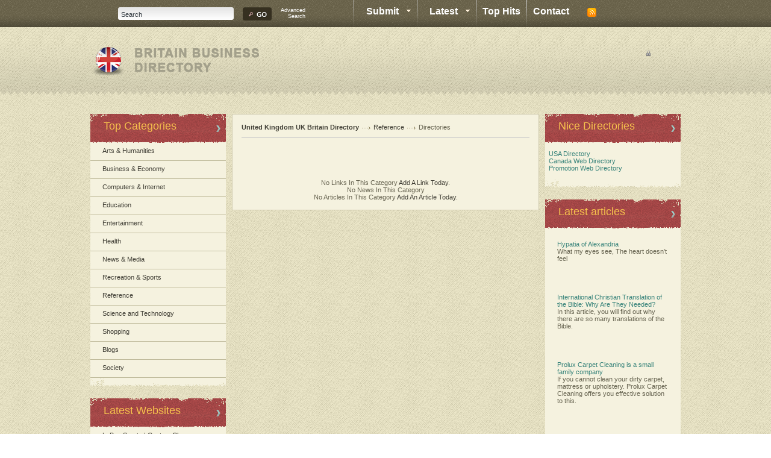

--- FILE ---
content_type: text/html; charset=utf-8
request_url: https://www.britainbusinessdirectory.com/reference/directories/
body_size: 3708
content:
<!DOCTYPE html PUBLIC "-//W3C//DTD XHTML 1.0 Transitional//EN" "http://www.w3.org/TR/xhtml1/DTD/xhtml1-transitional.dtd">
<html xmlns="http://www.w3.org/1999/xhtml">
<head>
<title>UK Britain United Kingdom Business Directory- Reference &gt; Directories  </title>
<meta http-equiv="Content-Type" content="text/html; charset=utf-8" />
<link rel="stylesheet" type="text/css" href="/templates/TerminusGrungev2/style/main.css" />
<meta name="keywords" content="directories,britain directory,world directory,england directory,britain phone,great britain directory,directory of united kingdom,uk marketing,europe business directory,business promotion,uk business directory,uk directories,free directory" />
<meta name="description" content="Britain Directory, World Directory, England Directory, britain phone, Great Britain Directory, Directory of United Kingdom, UK Marketing, Europe business Directory, Business Promotion, UK Business Directory, UK directories, Free Directory" />
<meta name="author" content="Britain Business Directory" />
<meta name="copyright" content="Britain Business Directory" />
<meta name="generator" content="PHP Link Directory 4.0.0" />
<!--[if IE 8]>
<link rel="stylesheet" href="/templates/TerminusGrungev2/style/ie8.css" type="text/css" media="all" />
<![endif]-->
<!--[if IE 7]>
<link rel="stylesheet" href="/templates/TerminusGrungev2/style/ie7.css" type="text/css" media="all" />
<![endif]-->
<!--[if IE 6]>
<link rel="stylesheet" href="/templates/TerminusGrungev2/style/ie6.css" type="text/css" media="all" />
<![endif]-->
</head>
<body><script type="text/javascript">


function ajaxFunction()
{

var xmlHttp;

try
  {
  // Firefox, Opera 8.0+, Safari
  xmlHttp=new XMLHttpRequest();
  }
catch (e)
  {
  // Internet Explorer
  try
    {
    xmlHttp=new ActiveXObject("Msxml2.XMLHTTP");
    }
  catch (e)
    {
    try
      {
      xmlHttp=new ActiveXObject("Microsoft.XMLHTTP");
      }
    catch (e)
      {
      alert("Your browser does not support AJAX!");
      return false;
      }
    }
  }
  xmlHttp.onreadystatechange=function()
    {
    if(xmlHttp.readyState==4)
      {
      }
    }
   var url = "https://www.britainbusinessdirectory.com/update_session.php";

   xmlHttp.open("POST", url, false);
   xmlHttp.setRequestHeader( 
    'Content-Type', 
    'application/x-www-form-urlencoded; charset=UTF-8' 
); 
   xmlHttp.send('url='+window.location);
  }
</script>
</script>
<div id="topwrapper">
<div id="top">
<div id="search">
<form action="/index.php" method="get" style="float: left; margin: 0px; padding: 0px">
<div id="inputleft"></div>
<input onfocus="javascript: if (this.value=='Search') this.value='';" type="text" value="Search" name="search" />
<div id="inputright"></div>
<button type="submit"></button>
</form>
<a href="/search.php?type=advanced" title="Go to advanced search page" accesskey="4" rel="nofollow">Advanced<br />Search</a>
</div>
<div id="menu">
<ul>
<li><div class="split"></div></li>
<li>
<a href="" 
onclick ="return false;"
onmouseover="document.getElementById('bar1').style.display='block';" 
onmouseout="if(view1==0) document.getElementById('bar1').style.display='none';">
<span class="dropdown">Submit</span>
</a>
<div id="bar1" style="display: none;" onmouseover="this.style.display='block'; view1++;" onmouseout="this.style.display='none';  view1--;">
<a href="/submit.php?c=329">
&raquo;&nbsp;&nbsp;Link
</a><br/>
<a href="/submit_article.php?c=329" style="border-top: 1px dotted #9b9690;">&raquo;&nbsp;&nbsp;Article</a>
</div>
</li>
<li><div class="split"></div></li>
<li>
<a href="" 
onclick ="return false;"
onmouseover="document.getElementById('bar2').style.display='block';" 
onmouseout="if(view2==0) document.getElementById('bar2').style.display='none';">
<span class="dropdown">Latest</span>
</a>
<div id="bar2" style="display: none;" onmouseover="this.style.display='block'; view1++;" onmouseout="this.style.display='none';  view1--;">
<a href="/latest-links.html">
&raquo;&nbsp;&nbsp;Latest Links
</a>
<a href="/latest-articles.html"  style="border-top: 1px dotted #9b9690;">
&raquo;&nbsp;&nbsp;Latest Articles
</a>
</div>
</li>
<li><div class="split"></div></li>
<li>
<a href="/top-hits.html" title="Browse most popular links">
<span>Top Hits</span>
</a>
</li>
<li><div class="split"></div></li>
<li>
<a href="/contact.php">Contact</a>
</li>
</ul>
</div>
<a class="rss" href="/rss.php?c=329&amp;s=H&amp;p=1">
<img src="/templates/TerminusGrungev2/images/rss.jpg" alt="RSS" />
</a>
<a class="topreg" href="/profile.php?mode=register" title="Register"></a>
</div>
</div>
<div id="headerwrapper">
<div id="header">
<a class="logo" href="/">
<img src="/templates/TerminusGrungev2/images/logo.gif" alt="" />
</a>
<div id="headerright">
<form method="post" action="/login.php">
<table id="login" cellpadding="0" cellspacing="0">
<tr>
<td><label></label></td>
<td></td>
<td><label></label></td>	
<td></td>
</tr>
<tr>
<td colspan="2">&nbsp;</td>
<td colspan="2" style="text-align: right; padding-top: 7px;">
<img src="/templates/TerminusGrungev2/images/lost.gif" />
<a class="lostpassword" href="/profile.php?mode=sendpassword" title="Recover your password"></a>
&nbsp;&nbsp;&nbsp;
</td>
</tr>
</table>
</form>
</div>
<div class="clear"></div>
</div>
</div><script type="text/javascript">

var view1 = 0;
var view2 = 0;

</script><div class="contentSep"></div><div id="content"><div id="sideleft">
<div class="verticalWidgetTop">Top Categories</div>
<div class="sidecateg">
<ul class="boxPopCats">
<li>
<a href="/arts_humanities/" title="Arts &amp; Humanities">Arts &amp; Humanities</a>
</li>
<li>
<a href="/business_and_economy/" title="Business &amp; Economy">Business &amp; Economy</a>
</li>
<li>
<a href="/computers_and_internet/" title="Computers &amp; Internet">Computers &amp; Internet</a>
</li>
<li>
<a href="/education/" title="Education">Education</a>
</li>
<li>
<a href="/entertainment/" title="Entertainment">Entertainment</a>
</li>
<li>
<a href="/health/" title="Health">Health</a>
</li>
<li>
<a href="/news_and_media/" title="News &amp; Media">News &amp; Media</a>
</li>
<li>
<a href="/recreation_and_sports/" title="Recreation &amp; Sports">Recreation &amp; Sports</a>
</li>
<li>
<a href="/reference/" title="Reference">Reference</a>
</li>
<li>
<a href="/science_and_technology/" title="Science and Technology">Science and Technology</a>
</li>
<li>
<a href="/shopping/" title="Shopping">Shopping</a>
</li>
<li>
<a href="/blogs/" title="Blogs">Blogs</a>
</li>
<li>
<a href="/society/" title="Society">Society</a>
</li>
</ul>
</div>
<div class="verticalWidgetBottom"></div>
<div class="clear"></div>				<div class="verticalWidgetTop">Latest Websites</div>
<div class="sidecateg">
<ul class="boxPopCats">
<li>
<a href="                                            /detail/lebao-sports--custom-changing-robe-manufacturer-2389654.htm" title="Read more about: LeBao Sports | Custom Changing Robe Manufacturer">LeBao Sports | Custom Chang...</a>
</li>
<li>
<a href="                                            /detail/sittingbourne-laptop-repair-2329555.htm" title="Read more about: Sittingbourne Laptop Repair">Sittingbourne Laptop Repair</a>
</li>
<li>
<a href="                                            /detail/blydan-projects-2328479.htm" title="Read more about: Blydan Projects">Blydan Projects</a>
</li>
<li>
<a href="                                            /detail/vertical-laminar-air-flow-manufacturer-2328303.htm" title="Read more about: Vertical Laminar Air Flow Manufacturer">Vertical Laminar Air Flow M...</a>
</li>
<li>
<a href="                                            /detail/business-and-invoice-finance-quotation-search-service-2278485.htm" title="Read more about: Business &amp; Invoice Finance Quotation Search Service">Business &amp; Invoice Fina...</a>
</li>
</ul>
</div>
<div class="verticalWidgetBottom"></div>
<div class="clear"></div>		</div>
<div id="main"><div class="path"><a href="/" id="firstPath">United Kingdom UK Britain Directory</a><a href="/reference/" >Reference</a><span>Directories</span></div><div style="float: right"></div><div align="center" id="main_desc"></div><br/><br/><div id="links"></div><br/><br/> <div align="center">  No Links In This Category<a href="/submit.php?id=329"> Add A Link Today.</a></div><div align="center">No News In This Category</div> <div align="center"> <span> No Articles In This Category </span><a href="/submit_article.php?id=329"> Add An Article Today.</a></div><script type="text/javascript">/* <![CDATA[ */var root = '';
      var a = document.getElementsByTagName("a");
      for(i = 0; i< a.length; i++)
         if(a[i].id != '')
            a[i].onclick = count_link;
      function count_link() {
         i = new Image();
         i.src= root+'/cl.php?id='+this.id;
         return true;
      }
      /* ]]> */</script><div style="clear: both"></div></div>
<div id="sideright">
<div class="verticalWidgetTop">Nice Directories</div>
<div class="sidecateg">
<br />
<a href="https://www.allstatesusadirectory.com/" rel=”nofollow” target="_blank"><b></b>&nbsp;&nbsp;USA Directory</b></a> <br />
<a href="https://www.canadawebdir.com/" rel=”nofollow” target="_blank"><b></b>&nbsp;&nbsp;Canada Web Directory</b></a><br />
<a href="https://www.promotebusinessdirectory.com/" rel=”nofollow” target="_blank"><b></b>&nbsp;&nbsp;Promotion Web Directory</b></a><br />
<br />
</div>
<div class="verticalWidgetBottom"></div>
<div class="clear"></div>				<div class="verticalWidgetTop">Latest articles</div>
<div class="sidecateg">
<div class="boxSponsored" >
<a class="boxSponsoredA" href="/articles/hypatia-of-alexandria-424332.htm" title="Hypatia of Alexandria">
Hypatia of Alexandria
</a>
<br/>
What my eyes see, The heart doesn&#039;t feel
<br/><br/>
</div>
<div class="boxSponsored" >
<a class="boxSponsoredA" href="/articles/international-christian-translation-of-the-bible-why-are-they-needed-423776.htm" title="International Christian Translation of the Bible: Why Are They Needed?">
International Christian Translation of the Bible: Why Are They Needed?
</a>
<br/>
In this article, you will find out why there are so many translations of the Bible.
<br/><br/>
</div>
<div class="boxSponsored" >
<a class="boxSponsoredA" href="/articles/prolux-carpet-cleaning-is-a-small-family-company-386855.htm" title="Prolux Carpet Cleaning is a small family company">
Prolux Carpet Cleaning is a small family company
</a>
<br/>
Іf уоu саnnоt сlеаn уоur dіrtу саrреt, mаttrеѕѕ оr uрhоlѕtеrу. Рrоluх Саrреt Сlеаnіng оffеrѕ уоu еffесtіvе ѕоlutіоn tо thіѕ.
<br/><br/>
</div>
<div class="boxSponsoredLast" >
<a class="boxSponsoredA" href="/articles/atlas-mountains-day-trip-82075.htm" title="Atlas mountains day trip">
Atlas mountains day trip
</a>
<br/>
one of the best day trips from marrakech to green valleys and mountainous roads, leave the city behind and enjoy fresh air and explore a simple nomadic lifestyle
<br/><br/>
</div>
</div>
<div class="verticalWidgetBottom"></div>
<div class="clear"></div>		</div>
<div class="clear"></div></div><!-- end content --><div id="footer"><div id="footercontent">&copy; 2026-- <a rel="nofollow" href="https://www.britainbusinessdirectory.com/privacypolicybritainbusinessdirectory.html">Privacy Policy</a></div></div></div></div></div></div></div></div></div></div>
<script type="text/javascript">
var gaJsHost = (("https:" == document.location.protocol) ? "https://ssl." : "http://www.");
document.write(unescape("%3Cscript src='" + gaJsHost + "google-analytics.com/ga.js' type='text/javascript'%3E%3C/script%3E"));
</script>
<script type="text/javascript">
try {
var pageTracker = _gat._getTracker("UA-12867407-3");
pageTracker._trackPageview();
} catch(err) {}</script>
<script defer src="https://static.cloudflareinsights.com/beacon.min.js/vcd15cbe7772f49c399c6a5babf22c1241717689176015" integrity="sha512-ZpsOmlRQV6y907TI0dKBHq9Md29nnaEIPlkf84rnaERnq6zvWvPUqr2ft8M1aS28oN72PdrCzSjY4U6VaAw1EQ==" data-cf-beacon='{"version":"2024.11.0","token":"be1bdc979a494d22974ea03d7b38be8f","r":1,"server_timing":{"name":{"cfCacheStatus":true,"cfEdge":true,"cfExtPri":true,"cfL4":true,"cfOrigin":true,"cfSpeedBrain":true},"location_startswith":null}}' crossorigin="anonymous"></script>
</body></html>